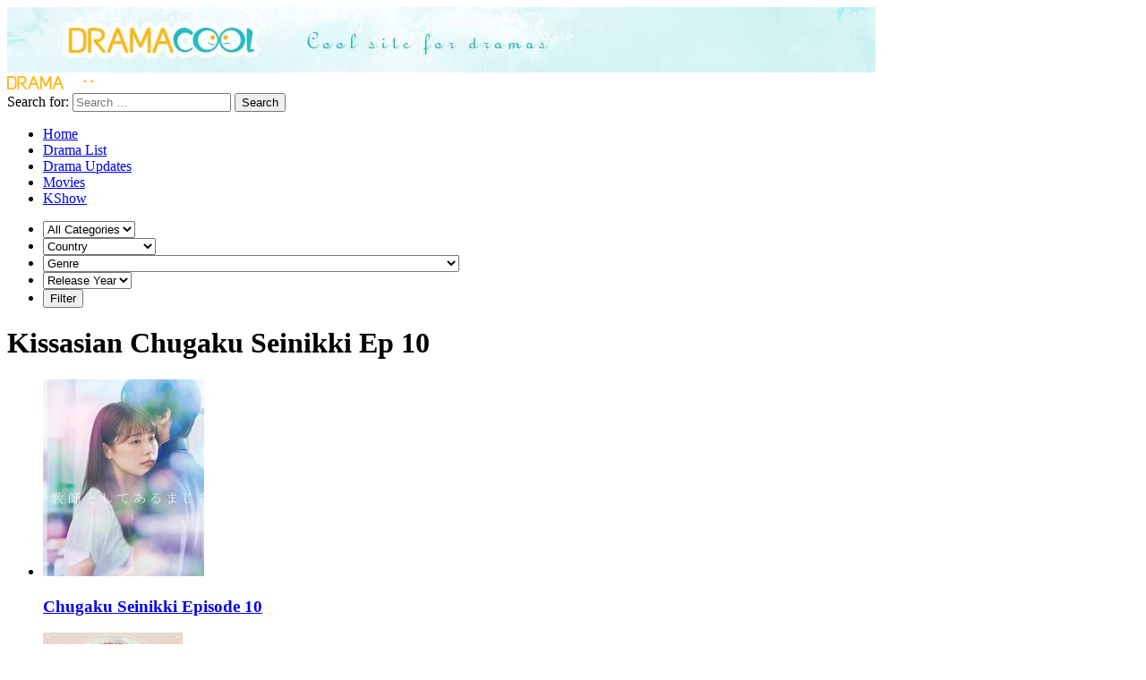

--- FILE ---
content_type: text/html; charset=UTF-8
request_url: https://dramacool.sh/tag/kissasian-chugaku-seinikki-ep-10/
body_size: 11297
content:
<!DOCTYPE html>
<html lang="en-US">

<head>
	<meta charset="UTF-8">
	<meta name="viewport" content="width=device-width, initial-scale=1">
	<meta name="google-site-verification" content="MZ1q3T-ESkqDfMvBmgboTOKyrOuCKzk-hnl9yiyFOUs" />
	<meta name="clckd" content="cc3d603df1e4d6a8c72912d770545412" />
	<link rel="profile" href="https://gmpg.org/xfn/11">
		<link rel="canonical" href="https://dramacool.sh/tag/kissasian-chugaku-seinikki-ep-10/">
		<meta name='robots' content='max-image-preview:large' />
	<style>img:is([sizes="auto" i], [sizes^="auto," i]) { contain-intrinsic-size: 3000px 1500px }</style>
	<link rel='dns-prefetch' href='//cdnjs.cloudflare.com' />
<link rel='dns-prefetch' href='//fonts.googleapis.com' />
<link rel="alternate" type="application/rss+xml" title="Dramacool &raquo; Kissasian Chugaku Seinikki Ep 10 Tag Feed" href="https://dramacool.sh/tag/kissasian-chugaku-seinikki-ep-10/feed/" />
<link rel='stylesheet' id='wp-block-library-css' href='https://dramacool.sh/wp-includes/css/dist/block-library/style.min.css?ver=6.8.1' type='text/css' media='all' />
<style id='classic-theme-styles-inline-css' type='text/css'>
/*! This file is auto-generated */
.wp-block-button__link{color:#fff;background-color:#32373c;border-radius:9999px;box-shadow:none;text-decoration:none;padding:calc(.667em + 2px) calc(1.333em + 2px);font-size:1.125em}.wp-block-file__button{background:#32373c;color:#fff;text-decoration:none}
</style>
<style id='global-styles-inline-css' type='text/css'>
:root{--wp--preset--aspect-ratio--square: 1;--wp--preset--aspect-ratio--4-3: 4/3;--wp--preset--aspect-ratio--3-4: 3/4;--wp--preset--aspect-ratio--3-2: 3/2;--wp--preset--aspect-ratio--2-3: 2/3;--wp--preset--aspect-ratio--16-9: 16/9;--wp--preset--aspect-ratio--9-16: 9/16;--wp--preset--color--black: #000000;--wp--preset--color--cyan-bluish-gray: #abb8c3;--wp--preset--color--white: #ffffff;--wp--preset--color--pale-pink: #f78da7;--wp--preset--color--vivid-red: #cf2e2e;--wp--preset--color--luminous-vivid-orange: #ff6900;--wp--preset--color--luminous-vivid-amber: #fcb900;--wp--preset--color--light-green-cyan: #7bdcb5;--wp--preset--color--vivid-green-cyan: #00d084;--wp--preset--color--pale-cyan-blue: #8ed1fc;--wp--preset--color--vivid-cyan-blue: #0693e3;--wp--preset--color--vivid-purple: #9b51e0;--wp--preset--gradient--vivid-cyan-blue-to-vivid-purple: linear-gradient(135deg,rgba(6,147,227,1) 0%,rgb(155,81,224) 100%);--wp--preset--gradient--light-green-cyan-to-vivid-green-cyan: linear-gradient(135deg,rgb(122,220,180) 0%,rgb(0,208,130) 100%);--wp--preset--gradient--luminous-vivid-amber-to-luminous-vivid-orange: linear-gradient(135deg,rgba(252,185,0,1) 0%,rgba(255,105,0,1) 100%);--wp--preset--gradient--luminous-vivid-orange-to-vivid-red: linear-gradient(135deg,rgba(255,105,0,1) 0%,rgb(207,46,46) 100%);--wp--preset--gradient--very-light-gray-to-cyan-bluish-gray: linear-gradient(135deg,rgb(238,238,238) 0%,rgb(169,184,195) 100%);--wp--preset--gradient--cool-to-warm-spectrum: linear-gradient(135deg,rgb(74,234,220) 0%,rgb(151,120,209) 20%,rgb(207,42,186) 40%,rgb(238,44,130) 60%,rgb(251,105,98) 80%,rgb(254,248,76) 100%);--wp--preset--gradient--blush-light-purple: linear-gradient(135deg,rgb(255,206,236) 0%,rgb(152,150,240) 100%);--wp--preset--gradient--blush-bordeaux: linear-gradient(135deg,rgb(254,205,165) 0%,rgb(254,45,45) 50%,rgb(107,0,62) 100%);--wp--preset--gradient--luminous-dusk: linear-gradient(135deg,rgb(255,203,112) 0%,rgb(199,81,192) 50%,rgb(65,88,208) 100%);--wp--preset--gradient--pale-ocean: linear-gradient(135deg,rgb(255,245,203) 0%,rgb(182,227,212) 50%,rgb(51,167,181) 100%);--wp--preset--gradient--electric-grass: linear-gradient(135deg,rgb(202,248,128) 0%,rgb(113,206,126) 100%);--wp--preset--gradient--midnight: linear-gradient(135deg,rgb(2,3,129) 0%,rgb(40,116,252) 100%);--wp--preset--font-size--small: 13px;--wp--preset--font-size--medium: 20px;--wp--preset--font-size--large: 36px;--wp--preset--font-size--x-large: 42px;--wp--preset--spacing--20: 0.44rem;--wp--preset--spacing--30: 0.67rem;--wp--preset--spacing--40: 1rem;--wp--preset--spacing--50: 1.5rem;--wp--preset--spacing--60: 2.25rem;--wp--preset--spacing--70: 3.38rem;--wp--preset--spacing--80: 5.06rem;--wp--preset--shadow--natural: 6px 6px 9px rgba(0, 0, 0, 0.2);--wp--preset--shadow--deep: 12px 12px 50px rgba(0, 0, 0, 0.4);--wp--preset--shadow--sharp: 6px 6px 0px rgba(0, 0, 0, 0.2);--wp--preset--shadow--outlined: 6px 6px 0px -3px rgba(255, 255, 255, 1), 6px 6px rgba(0, 0, 0, 1);--wp--preset--shadow--crisp: 6px 6px 0px rgba(0, 0, 0, 1);}:where(.is-layout-flex){gap: 0.5em;}:where(.is-layout-grid){gap: 0.5em;}body .is-layout-flex{display: flex;}.is-layout-flex{flex-wrap: wrap;align-items: center;}.is-layout-flex > :is(*, div){margin: 0;}body .is-layout-grid{display: grid;}.is-layout-grid > :is(*, div){margin: 0;}:where(.wp-block-columns.is-layout-flex){gap: 2em;}:where(.wp-block-columns.is-layout-grid){gap: 2em;}:where(.wp-block-post-template.is-layout-flex){gap: 1.25em;}:where(.wp-block-post-template.is-layout-grid){gap: 1.25em;}.has-black-color{color: var(--wp--preset--color--black) !important;}.has-cyan-bluish-gray-color{color: var(--wp--preset--color--cyan-bluish-gray) !important;}.has-white-color{color: var(--wp--preset--color--white) !important;}.has-pale-pink-color{color: var(--wp--preset--color--pale-pink) !important;}.has-vivid-red-color{color: var(--wp--preset--color--vivid-red) !important;}.has-luminous-vivid-orange-color{color: var(--wp--preset--color--luminous-vivid-orange) !important;}.has-luminous-vivid-amber-color{color: var(--wp--preset--color--luminous-vivid-amber) !important;}.has-light-green-cyan-color{color: var(--wp--preset--color--light-green-cyan) !important;}.has-vivid-green-cyan-color{color: var(--wp--preset--color--vivid-green-cyan) !important;}.has-pale-cyan-blue-color{color: var(--wp--preset--color--pale-cyan-blue) !important;}.has-vivid-cyan-blue-color{color: var(--wp--preset--color--vivid-cyan-blue) !important;}.has-vivid-purple-color{color: var(--wp--preset--color--vivid-purple) !important;}.has-black-background-color{background-color: var(--wp--preset--color--black) !important;}.has-cyan-bluish-gray-background-color{background-color: var(--wp--preset--color--cyan-bluish-gray) !important;}.has-white-background-color{background-color: var(--wp--preset--color--white) !important;}.has-pale-pink-background-color{background-color: var(--wp--preset--color--pale-pink) !important;}.has-vivid-red-background-color{background-color: var(--wp--preset--color--vivid-red) !important;}.has-luminous-vivid-orange-background-color{background-color: var(--wp--preset--color--luminous-vivid-orange) !important;}.has-luminous-vivid-amber-background-color{background-color: var(--wp--preset--color--luminous-vivid-amber) !important;}.has-light-green-cyan-background-color{background-color: var(--wp--preset--color--light-green-cyan) !important;}.has-vivid-green-cyan-background-color{background-color: var(--wp--preset--color--vivid-green-cyan) !important;}.has-pale-cyan-blue-background-color{background-color: var(--wp--preset--color--pale-cyan-blue) !important;}.has-vivid-cyan-blue-background-color{background-color: var(--wp--preset--color--vivid-cyan-blue) !important;}.has-vivid-purple-background-color{background-color: var(--wp--preset--color--vivid-purple) !important;}.has-black-border-color{border-color: var(--wp--preset--color--black) !important;}.has-cyan-bluish-gray-border-color{border-color: var(--wp--preset--color--cyan-bluish-gray) !important;}.has-white-border-color{border-color: var(--wp--preset--color--white) !important;}.has-pale-pink-border-color{border-color: var(--wp--preset--color--pale-pink) !important;}.has-vivid-red-border-color{border-color: var(--wp--preset--color--vivid-red) !important;}.has-luminous-vivid-orange-border-color{border-color: var(--wp--preset--color--luminous-vivid-orange) !important;}.has-luminous-vivid-amber-border-color{border-color: var(--wp--preset--color--luminous-vivid-amber) !important;}.has-light-green-cyan-border-color{border-color: var(--wp--preset--color--light-green-cyan) !important;}.has-vivid-green-cyan-border-color{border-color: var(--wp--preset--color--vivid-green-cyan) !important;}.has-pale-cyan-blue-border-color{border-color: var(--wp--preset--color--pale-cyan-blue) !important;}.has-vivid-cyan-blue-border-color{border-color: var(--wp--preset--color--vivid-cyan-blue) !important;}.has-vivid-purple-border-color{border-color: var(--wp--preset--color--vivid-purple) !important;}.has-vivid-cyan-blue-to-vivid-purple-gradient-background{background: var(--wp--preset--gradient--vivid-cyan-blue-to-vivid-purple) !important;}.has-light-green-cyan-to-vivid-green-cyan-gradient-background{background: var(--wp--preset--gradient--light-green-cyan-to-vivid-green-cyan) !important;}.has-luminous-vivid-amber-to-luminous-vivid-orange-gradient-background{background: var(--wp--preset--gradient--luminous-vivid-amber-to-luminous-vivid-orange) !important;}.has-luminous-vivid-orange-to-vivid-red-gradient-background{background: var(--wp--preset--gradient--luminous-vivid-orange-to-vivid-red) !important;}.has-very-light-gray-to-cyan-bluish-gray-gradient-background{background: var(--wp--preset--gradient--very-light-gray-to-cyan-bluish-gray) !important;}.has-cool-to-warm-spectrum-gradient-background{background: var(--wp--preset--gradient--cool-to-warm-spectrum) !important;}.has-blush-light-purple-gradient-background{background: var(--wp--preset--gradient--blush-light-purple) !important;}.has-blush-bordeaux-gradient-background{background: var(--wp--preset--gradient--blush-bordeaux) !important;}.has-luminous-dusk-gradient-background{background: var(--wp--preset--gradient--luminous-dusk) !important;}.has-pale-ocean-gradient-background{background: var(--wp--preset--gradient--pale-ocean) !important;}.has-electric-grass-gradient-background{background: var(--wp--preset--gradient--electric-grass) !important;}.has-midnight-gradient-background{background: var(--wp--preset--gradient--midnight) !important;}.has-small-font-size{font-size: var(--wp--preset--font-size--small) !important;}.has-medium-font-size{font-size: var(--wp--preset--font-size--medium) !important;}.has-large-font-size{font-size: var(--wp--preset--font-size--large) !important;}.has-x-large-font-size{font-size: var(--wp--preset--font-size--x-large) !important;}
:where(.wp-block-post-template.is-layout-flex){gap: 1.25em;}:where(.wp-block-post-template.is-layout-grid){gap: 1.25em;}
:where(.wp-block-columns.is-layout-flex){gap: 2em;}:where(.wp-block-columns.is-layout-grid){gap: 2em;}
:root :where(.wp-block-pullquote){font-size: 1.5em;line-height: 1.6;}
</style>
<link rel='stylesheet' id='searchandfilter-css' href='https://dramacool.sh/wp-content/plugins/search-filter/style.css?ver=1' type='text/css' media='all' />
<link rel='stylesheet' id='xmag-icons-css' href='https://dramacool.sh/wp-content/themes/dramacool9/fonts/simple-line-icons.min.css?ver=2.3.3' type='text/css' media='all' />
<link rel='stylesheet' id='xmag-style-css' href='https://dramacool.sh/wp-content/themes/dramacool9/style.css?ver=1.1.14' type='text/css' media='all' />
<link rel='stylesheet' id='google-font-lato-css' href='https://fonts.googleapis.com/css?family=Lato:300,400,700&#038;display=swap' type='text/css' media='all' />
<style id='akismet-widget-style-inline-css' type='text/css'>

			.a-stats {
				--akismet-color-mid-green: #357b49;
				--akismet-color-white: #fff;
				--akismet-color-light-grey: #f6f7f7;

				max-width: 350px;
				width: auto;
			}

			.a-stats * {
				all: unset;
				box-sizing: border-box;
			}

			.a-stats strong {
				font-weight: 600;
			}

			.a-stats a.a-stats__link,
			.a-stats a.a-stats__link:visited,
			.a-stats a.a-stats__link:active {
				background: var(--akismet-color-mid-green);
				border: none;
				box-shadow: none;
				border-radius: 8px;
				color: var(--akismet-color-white);
				cursor: pointer;
				display: block;
				font-family: -apple-system, BlinkMacSystemFont, 'Segoe UI', 'Roboto', 'Oxygen-Sans', 'Ubuntu', 'Cantarell', 'Helvetica Neue', sans-serif;
				font-weight: 500;
				padding: 12px;
				text-align: center;
				text-decoration: none;
				transition: all 0.2s ease;
			}

			/* Extra specificity to deal with TwentyTwentyOne focus style */
			.widget .a-stats a.a-stats__link:focus {
				background: var(--akismet-color-mid-green);
				color: var(--akismet-color-white);
				text-decoration: none;
			}

			.a-stats a.a-stats__link:hover {
				filter: brightness(110%);
				box-shadow: 0 4px 12px rgba(0, 0, 0, 0.06), 0 0 2px rgba(0, 0, 0, 0.16);
			}

			.a-stats .count {
				color: var(--akismet-color-white);
				display: block;
				font-size: 1.5em;
				line-height: 1.4;
				padding: 0 13px;
				white-space: nowrap;
			}
		
</style>
<script type="text/javascript" src="https://dramacool.sh/js/jquery-3.1.1.min.js?ver=3.1.1" id="jquery-js"></script>
<script type="text/javascript" src="https://cdnjs.cloudflare.com/ajax/libs/jquery_lazyload/1.9.7/jquery.lazyload.min.js?ver=1" id="lazyload-js-js"></script>
<link rel="icon" href="https://dramacool.sh/wp-content/uploads/2023/05/cropped-favicon-32x32.png" sizes="32x32" />
<link rel="icon" href="https://dramacool.sh/wp-content/uploads/2023/05/cropped-favicon-192x192.png" sizes="192x192" />
<link rel="apple-touch-icon" href="https://dramacool.sh/wp-content/uploads/2023/05/cropped-favicon-180x180.png" />
<meta name="msapplication-TileImage" content="https://dramacool.sh/wp-content/uploads/2023/05/cropped-favicon-270x270.png" />
	

	<!-- Title, Keywords and Description -->
<title>
  Kissasian Chugaku Seinikki Ep 10 | Dramacool


</title>

<meta name="description" content="" />
<script async data-cfasync="false" src="https://cdn.pubfuture-ad.com/v2/unit/pt.js" type="text/javascript"></script>
</head>
<body itemscope="itemscope" itemtype="http://schema.org/WebPage">
<div id="page" class="container">

				<header id="masthead" class="site-header">
					
					<div class="header-top">
						
						<div id="site-branding">
							<div itemprop="name">
								<a itemprop="url" href="https://dramacool.sh/" title="Dramacool">
									<img itemprop="logo" src="https://dramacool.sh/wp-content/themes/dramacool9/images/logo.jpg" alt="Dramacool"/>
								</a>
							</div>							
						</div><!-- .site-branding -->
						
						<aside id="mobile-header">
							<a class="menu-toggle" id="menu-toggle" href="#" title="Menu"><span class="button-toggle"></span></a>
							<div class="mobile-branding">
								<div itemprop="name">
									<a itemprop="url" href="https://dramacool.sh/" title="Dramacool">
										<img itemprop="logo" src="https://dramacool.sh/wp-content/themes/dramacool9/images/logo-mob.png" alt="Dramacool"/>
									</a>
								</div>
							</div>
						</aside><!-- #mobile-header -->
						
						<div class="search-top">
							<form role="search" method="get" class="search-form" action="https://dramacool.sh/">
	<label>
		<span class="screen-reader-text">Search for:</span>
		<input type="search" class="search-field" placeholder="Search &hellip;" value="" name="s" />
	</label>
	<button type="submit" class="search-submit"><span class="sli icon-magnifier"></span> <span class="screen-reader-text">Search</span>
	</button>
</form>
						</div><!-- .search-main -->
						
					</div><!-- .header-top -->
					
					<div id="main-navbar" class="main-navbar">   
						<nav id="site-navigation" class="main-navigation" role="navigation" aria-label="Main Menu">		        
						<ul id="main-menu" class="main-menu"><li id="menu-item-253819" class="menu-item menu-item-type-custom menu-item-object-custom current-menu-item current_page_item menu-item-253819"><a href="/" aria-current="page">Home</a></li>
<li id="menu-item-253818" class="menu-item menu-item-type-taxonomy menu-item-object-category menu-item-253818"><a href="/category/asian-drama/">Drama List</a></li>
<li id="menu-item-253820" class="menu-item menu-item-type-taxonomy menu-item-object-category menu-item-253820"><a href="/category/latest-asian-drama-releases/">Drama Updates</a></li>
<li id="menu-item-253821" class="menu-item menu-item-type-taxonomy menu-item-object-category menu-item-253821"><a href="/category/movies/">Movies</a></li>
<li id="menu-item-253822" class="menu-item menu-item-type-taxonomy menu-item-object-category menu-item-253822"><a href="/category/k-show/">KShow</a></li>
</ul>
						</nav>			
					</div><!-- .main-navbar -->
					
				</header><!--header -->
				
				<div id="content" class="site-content">
					
				<div id="primary" class="wrapper">	
	<div id="filter" class="block">
				<form action="" method="post" class="searchandfilter">
					<div><ul><li><select  name='ofcategory' id='ofcategory' class='postform'>
	<option value='0' selected='selected'>All Categories</option>
	<option class="level-0" value="2">Drama</option>
	<option class="level-0" value="3">Movies</option>
	<option class="level-0" value="4">KShow</option>
</select>
<input type="hidden" name="ofcategory_operator" value="and" /></li><li><select  name='ofcountry' id='ofcountry' class='postform'>
	<option value='0' selected='selected'>Country</option>
	<option class="level-0" value="48">Chinese</option>
	<option class="level-0" value="50">Korean</option>
	<option class="level-0" value="51">Japanese</option>
	<option class="level-0" value="3554">Thailand</option>
	<option class="level-0" value="52">Taiwanese</option>
	<option class="level-0" value="17976">Hong Kong</option>
	<option class="level-0" value="31166">Indian</option>
	<option class="level-0" value="187">Other Asia</option>
	<option class="level-0" value="70296"></option>
	<option class="level-0" value="69394">Philippines</option>
	<option class="level-0" value="69608">USA</option>
	<option class="level-0" value="69427">South Korea</option>
	<option class="level-0" value="70146">United States</option>
	<option class="level-0" value="70109">Vietnam</option>
	<option class="level-0" value="70149">Indonesia</option>
	<option class="level-0" value="70642">Chinese, Thailand</option>
	<option class="level-0" value="70274">Spain</option>
</select>
<input type="hidden" name="ofcountry_operator" value="and" /></li><li><select  name='ofgenre' id='ofgenre' class='postform'>
	<option value='0' selected='selected'>Genre</option>
	<option class="level-0" value="60">Drama</option>
	<option class="level-0" value="59">Romance</option>
	<option class="level-0" value="61">Comedy</option>
	<option class="level-0" value="56">Action</option>
	<option class="level-0" value="111">Mystery</option>
	<option class="level-0" value="112">Thriller</option>
	<option class="level-0" value="58">Fantasy</option>
	<option class="level-0" value="77">Historical</option>
	<option class="level-0" value="122">Youth</option>
	<option class="level-0" value="120">Life</option>
	<option class="level-0" value="154">Crime</option>
	<option class="level-0" value="66">Family</option>
	<option class="level-0" value="43965">Web Series</option>
	<option class="level-0" value="121">School</option>
	<option class="level-0" value="119">Friendship</option>
	<option class="level-0" value="118">Suspense</option>
	<option class="level-0" value="327">Horror</option>
	<option class="level-0" value="51743">Novel</option>
	<option class="level-0" value="32546">investigation</option>
	<option class="level-0" value="57">Adventure</option>
	<option class="level-0" value="67">melodrama</option>
	<option class="level-0" value="57294">Miniseries</option>
	<option class="level-0" value="43131">BL</option>
	<option class="level-0" value="189">Supernatural</option>
	<option class="level-0" value="802">Detective</option>
	<option class="level-0" value="271">Business</option>
	<option class="level-0" value="113">Food</option>
	<option class="level-0" value="747">Manga</option>
	<option class="level-0" value="28557">Variety</option>
	<option class="level-0" value="821">Music</option>
	<option class="level-0" value="31856">Sci-fi</option>
	<option class="level-0" value="110">Medical</option>
	<option class="level-0" value="28235">Sports</option>
	<option class="level-0" value="116">Wuxia</option>
	<option class="level-0" value="30221">Psychological</option>
	<option class="level-0" value="140">Variety show</option>
	<option class="level-0" value="108">Law</option>
	<option class="level-0" value="42865">Revenge</option>
	<option class="level-0" value="31197">Musical</option>
	<option class="level-0" value="265">War</option>
	<option class="level-0" value="29765">political</option>
	<option class="level-0" value="36368">Documentary</option>
	<option class="level-0" value="117">Martial Arts</option>
	<option class="level-0" value="43677">Murder</option>
	<option class="level-0" value="28242">Time Travel</option>
	<option class="level-0" value="43305">Childhood</option>
	<option class="level-0" value="165">Tokusatsu</option>
	<option class="level-0" value="57409">Workplace</option>
	<option class="level-0" value="72">History</option>
	<option class="level-0" value="64736">LGBTQ+</option>
	<option class="level-0" value="28134">Mature</option>
	<option class="level-0" value="43340">Cohabitation</option>
	<option class="level-0" value="38382">Military</option>
	<option class="level-0" value="45688">Amnesia</option>
	<option class="level-0" value="32289">Reality Show</option>
	<option class="level-0" value="43306">Cold Man</option>
	<option class="level-0" value="52954">Teamwork</option>
	<option class="level-0" value="44445">Trauma</option>
	<option class="level-0" value="114">Sitcom</option>
	<option class="level-0" value="32242">Period</option>
	<option class="level-0" value="44672">Betrayal</option>
	<option class="level-0" value="45024">Serial Killer</option>
	<option class="level-0" value="45119">Corruption</option>
	<option class="level-0" value="46436">Accident</option>
	<option class="level-0" value="29900">Tragedy</option>
	<option class="level-0" value="52362">Hidden Identity</option>
	<option class="level-0" value="69370">Historical, Romance</option>
	<option class="level-0" value="43953">Survival</option>
	<option class="level-0" value="28071">Science-Fiction</option>
	<option class="level-0" value="33245">Based on True Story</option>
	<option class="level-0" value="33567">Gangster</option>
	<option class="level-0" value="52375">Bromance</option>
	<option class="level-0" value="52612">Slice of Life</option>
	<option class="level-0" value="45118">Conspiracy</option>
	<option class="level-0" value="49222">Contract Relationship</option>
	<option class="level-0" value="32115">Modern</option>
	<option class="level-0" value="45205">Resurrection</option>
	<option class="level-0" value="51803">Neighbours</option>
	<option class="level-0" value="166">legal</option>
	<option class="level-0" value="28589">Reality</option>
	<option class="level-0" value="49383">Demon</option>
	<option class="level-0" value="32183">Human</option>
	<option class="level-0" value="34407">Zombie</option>
	<option class="level-0" value="42428">Manhua</option>
	<option class="level-0" value="49394">Bodyguard</option>
	<option class="level-0" value="38395">Lesbian</option>
	<option class="level-0" value="52813">Sismance</option>
	<option class="level-0" value="69390">Drama, Romance</option>
	<option class="level-0" value="46874">Criminal</option>
	<option class="level-0" value="69429">Comedy, Romance</option>
	<option class="level-0" value="44494">Disaster</option>
	<option class="level-0" value="46059">Vampire</option>
	<option class="level-0" value="692">Animal</option>
	<option class="level-0" value="28084">romantic</option>
	<option class="level-0" value="30990">Period Drama</option>
	<option class="level-0" value="58317">Noir</option>
	<option class="level-0" value="66327">Webtoon</option>
	<option class="level-0" value="32325">Fashion</option>
	<option class="level-0" value="44869">Kidnapping</option>
	<option class="level-0" value="47113">Animals</option>
	<option class="level-0" value="31168">Biography</option>
	<option class="level-0" value="31863">police</option>
	<option class="level-0" value="43964">Robot</option>
	<option class="level-0" value="45658">Espionage</option>
	<option class="level-0" value="56694">Curse</option>
	<option class="level-0" value="69374">Fantasy, Historical, Romance</option>
	<option class="level-0" value="32142">Medical drama</option>
	<option class="level-0" value="33838">Harem</option>
	<option class="level-0" value="45021">Underworld</option>
	<option class="level-0" value="46424">Artificial Intelligence</option>
	<option class="level-0" value="49326">Rich Man</option>
	<option class="level-0" value="52166">Mafia</option>
	<option class="level-0" value="54020">Magic</option>
	<option class="level-0" value="64836">Transmigration</option>
	<option class="level-0" value="66519">Power Struggle</option>
	<option class="level-0" value="69371">Fantasy, Romance</option>
	<option class="level-0" value="69372">Fantasy, Romance, Wuxia</option>
	<option class="level-0" value="69393">Comedy, Drama, Romance</option>
	<option class="level-0" value="29338">Entertainment</option>
	<option class="level-0" value="29899">Historical Drama</option>
	<option class="level-0" value="30206">High School</option>
	<option class="level-0" value="30207">Short</option>
	<option class="level-0" value="31836">Crime Thriller</option>
	<option class="level-0" value="46906">Exorcism</option>
	<option class="level-0" value="47607">Omnibus</option>
	<option class="level-0" value="52792">Animation</option>
	<option class="level-0" value="52910">Monster</option>
	<option class="level-0" value="54152">Alien</option>
	<option class="level-0" value="34271">Samurai</option>
	<option class="level-0" value="44822">Coma</option>
	<option class="level-0" value="45020">Gumiho</option>
	<option class="level-0" value="66909">Tearjerker</option>
	<option class="level-0" value="31835">Crime drama</option>
	<option class="level-0" value="32134">Teen</option>
	<option class="level-0" value="33883">Love</option>
	<option class="level-0" value="34270">Based on a Comic</option>
	<option class="level-0" value="44844">Scholar</option>
	<option class="level-0" value="49110">Phobia</option>
	<option class="level-0" value="51149">Swordsman</option>
	<option class="level-0" value="52909">Mermaid</option>
	<option class="level-0" value="53226">Religion</option>
	<option class="level-0" value="53299">Terrorist</option>
	<option class="level-0" value="65187">Love Triangle</option>
	<option class="level-0" value="69607">Mystery, Thriller</option>
	<option class="level-0" value="70112">Richman</option>
	<option class="level-0" value="33353">sport</option>
	<option class="level-0" value="33375">Reality TV</option>
	<option class="level-0" value="33445">Women</option>
	<option class="level-0" value="52721">Warrior</option>
	<option class="level-0" value="63091">Tragic Past</option>
	<option class="level-0" value="65237">Goryeo Dynasty</option>
	<option class="level-0" value="69392">Romance, Youth</option>
	<option class="level-0" value="69758">Romance, sports</option>
	<option class="level-0" value="33115">Modern romance</option>
	<option class="level-0" value="33903">Renzoku</option>
	<option class="level-0" value="34377">School Life</option>
	<option class="level-0" value="34486">Game</option>
	<option class="level-0" value="36958">Nature</option>
	<option class="level-0" value="37526">Action Police</option>
	<option class="level-0" value="38381">Adult</option>
	<option class="level-0" value="43882">Cooking</option>
	<option class="level-0" value="49088">Witch</option>
	<option class="level-0" value="49532">Programmer</option>
	<option class="level-0" value="53381">Deity</option>
	<option class="level-0" value="58964">Slapstick</option>
	<option class="level-0" value="59048">Triad</option>
	<option class="level-0" value="69375">Fantasy, Historical, Mystery, Romance</option>
	<option class="level-0" value="69410">Historical, Mystery, Romance</option>
	<option class="level-0" value="69422">Drama, Mystery, Thriller</option>
	<option class="level-0" value="69462">Comedy, Romance, Youth</option>
	<option class="level-0" value="69470">Drama, Fantasy</option>
	<option class="level-0" value="69493">Drama, Fantasy, Romance, Wuxia</option>
	<option class="level-0" value="69569">Family, Romance</option>
	<option class="level-0" value="2949">Documentation</option>
	<option class="level-0" value="28128">Josei</option>
	<option class="level-0" value="32152">School comedy</option>
	<option class="level-0" value="32333">Idol Drama</option>
	<option class="level-0" value="32664">romantic comedy</option>
	<option class="level-0" value="33292">Ancient wuxia fantasy (RPG)</option>
	<option class="level-0" value="33752">Professional</option>
	<option class="level-0" value="34221">Chinese</option>
	<option class="level-0" value="34275">Human drama</option>
	<option class="level-0" value="35694">Action War</option>
	<option class="level-0" value="40535">urban drama</option>
	<option class="level-0" value="47123">Western</option>
	<option class="level-0" value="48683">Kung Fu</option>
	<option class="level-0" value="54449">Fairy</option>
	<option class="level-0" value="54930">Mythology</option>
	<option class="level-0" value="63717">Game Developer</option>
	<option class="level-0" value="66518">Conglomerate</option>
	<option class="level-0" value="69376">Comedy, Historical, Romance</option>
	<option class="level-0" value="69391">Drama, Mystery</option>
	<option class="level-0" value="69395">Drama, Youth</option>
	<option class="level-0" value="69404">Drama, Mystery, Romance, Thriller</option>
	<option class="level-0" value="69448">Drama, Romance, Thriller</option>
	<option class="level-0" value="69477">Comedy, Fantasy, Romance, Wuxia</option>
	<option class="level-0" value="69521">Fantasy, Romance, Thriller</option>
	<option class="level-0" value="69587">Drama, Romance, Youth</option>
	<option class="level-0" value="69631">Drama, Romance, Sci-fi</option>
	<option class="level-0" value="69656">Historical, Mystery, Thriller</option>
	<option class="level-0" value="69789">Business, Romance</option>
	<option class="level-0" value="69808">Drama, Medical</option>
	<option class="level-0" value="69829">Life, Romance</option>
	<option class="level-0" value="70160">Tomboy</option>
	<option class="level-0" value="70167">Exocrism</option>
	<option class="level-0" value="70183">Artificial</option>
	<option class="level-0" value="70184">Intelligence</option>
	<option class="level-0" value="70206">Suspense; Thriller;</option>
	<option class="level-0" value="70821">Sci-Fi &#038; Fantasy</option>
	<option class="level-0" value="9198">Xianxia</option>
	<option class="level-0" value="29915">Historical Fiction</option>
	<option class="level-0" value="30254">light comedy</option>
	<option class="level-0" value="32539">Water Sports</option>
	<option class="level-0" value="32693">audition</option>
	<option class="level-0" value="33012">modern drama</option>
	<option class="level-0" value="33083">airline</option>
	<option class="level-0" value="33246">Disability</option>
	<option class="level-0" value="33435">Manga live action</option>
	<option class="level-0" value="33451">Seinen</option>
	<option class="level-0" value="33476">jidaigeki</option>
	<option class="level-0" value="33511">Pre-modern</option>
	<option class="level-0" value="33512">Medicine</option>
	<option class="level-0" value="33851">classic</option>
	<option class="level-0" value="33884">Rebellion</option>
	<option class="level-0" value="34033">Drama 24</option>
	<option class="level-0" value="34164">RPG</option>
	<option class="level-0" value="34211">Indie</option>
	<option class="level-0" value="34222">Japanese</option>
	<option class="level-0" value="34361">Erotic</option>
	<option class="level-0" value="34393">Society</option>
	<option class="level-0" value="34420">Cop</option>
	<option class="level-0" value="34452">Arthouse</option>
	<option class="level-0" value="34453">Mother &amp; Son</option>
	<option class="level-0" value="34474">India</option>
	<option class="level-0" value="42625">Yuri</option>
	<option class="level-0" value="43480">Fiction</option>
	<option class="level-0" value="44801">Environment</option>
	<option class="level-0" value="46718">Foreign</option>
	<option class="level-0" value="48486">Werewolf</option>
	<option class="level-0" value="53838">Hypnotism</option>
	<option class="level-0" value="57902">Rural</option>
	<option class="level-0" value="59621">Dance</option>
	<option class="level-0" value="59657">Yaoi</option>
	<option class="level-0" value="60566">Soulmates</option>
	<option class="level-0" value="64941">Christmas</option>
	<option class="level-0" value="65349">Gore</option>
	<option class="level-0" value="67465">Unrequited Love</option>
	<option class="level-0" value="67570">Yakuza</option>
	<option class="level-0" value="67735">Thief</option>
	<option class="level-0" value="67933">Poison</option>
	<option class="level-0" value="69373">Business, Historical, Romance, War</option>
	<option class="level-0" value="69378">Comedy, Family, Supernatural, Thriller</option>
	<option class="level-0" value="69383">Action, Adventure, Fantasy, Historical, Martial Arts, Novel, Romance, Wuxia</option>
	<option class="level-0" value="69396">Action, Drama, Mystery, Thriller</option>
	<option class="level-0" value="69407">Melodrama, Romance</option>
	<option class="level-0" value="69416">Adventure, Fantasy, Historical, Romance</option>
	<option class="level-0" value="69418">Family, Life, Suspense, Thriller</option>
	<option class="level-0" value="69447">Drama, Thriller</option>
	<option class="level-0" value="69449">History, Mystery, Thriller</option>
	<option class="level-0" value="69464">Romance, Sci-fi</option>
	<option class="level-0" value="69465">Drama, Historical, Romance, Youth</option>
	<option class="level-0" value="69467">Romance, sports, Youth</option>
	<option class="level-0" value="69474">Drama, Life</option>
	<option class="level-0" value="69479">Comedy, Wuxia</option>
	<option class="level-0" value="69500">Friendship, Lesbian, LGBTQ, Romance, School</option>
	<option class="level-0" value="69514">Fantasy, Melodrama, Romance, Wuxia</option>
	<option class="level-0" value="69515">Action, Comedy, sports</option>
	<option class="level-0" value="69523">Historical, Romance, Supernatural</option>
	<option class="level-0" value="69526">Drama, Mystery, Romance, Supernatural</option>
	<option class="level-0" value="69531">Food, Mystery</option>
	<option class="level-0" value="69533">Mystery, Psychological, Romance</option>
	<option class="level-0" value="69548">Food, Life, Romance</option>
	<option class="level-0" value="69558">Comedy, Mystery, Thriller</option>
	<option class="level-0" value="69562">Drama, LGBTQ+, Romance, Youth</option>
	<option class="level-0" value="69570">Comedy, Drama</option>
	<option class="level-0" value="69578">Comedy, Fantasy, Wuxia</option>
	<option class="level-0" value="69579">Crime, Mystery, Thriller</option>
	<option class="level-0" value="69580">Law, Romance</option>
	<option class="level-0" value="69584">Comedy, Sci-fi</option>
	<option class="level-0" value="69589">Drama, Historical, Romance</option>
	<option class="level-0" value="69592">Mystery, Psychological, Sci-fi</option>
	<option class="level-0" value="69594">Action, Crime, Drama</option>
	<option class="level-0" value="69613">Drama, Food</option>
	<option class="level-0" value="69615">Comedy, Family, Historical, Romance</option>
	<option class="level-0" value="69626">Law, Life, Mystery</option>
	<option class="level-0" value="69633">Comedy, Family, Romance</option>
	<option class="level-0" value="69636">Drama, Military, Romance</option>
	<option class="level-0" value="69638">Drama, Family</option>
	<option class="level-0" value="69643">Comedy, Sitcom</option>
	<option class="level-0" value="69645">Action, Historical, Mystery, Romance</option>
	<option class="level-0" value="69676">Fantasy, Mystery, Romance, Wuxia</option>
	<option class="level-0" value="69689">Comedy, Drama, Family</option>
	<option class="level-0" value="69694">Drama, Life, Romance, Youth</option>
	<option class="level-0" value="69703">Comedy, Fantasy, Romance, Sci-fi</option>
	<option class="level-0" value="69711">Business, Drama, Medical, Romance</option>
	<option class="level-0" value="69713">Drama, Fantasy, Psychological</option>
	<option class="level-0" value="69715">Comedy, Conglomerate, Drama, Life, Romance</option>
	<option class="level-0" value="69723">Comedy, Supernatural</option>
	<option class="level-0" value="69725">Comedy, Drama, Romance, Youth</option>
	<option class="level-0" value="69730">Crime, Drama, Mystery, Thriller</option>
	<option class="level-0" value="69740">Drama, Law</option>
	<option class="level-0" value="69760">Romance, Supernatural</option>
	<option class="level-0" value="69770">Historical, Mystery, Supernatural, Thriller</option>
	<option class="level-0" value="69774">Horror, Mystery, Psychological, Thriller</option>
	<option class="level-0" value="69795">Crime, Medical</option>
	<option class="level-0" value="69817">Business, Life</option>
	<option class="level-0" value="69825">Documentary, Life</option>
	<option class="level-0" value="69831">Historical, Horror, Mystery</option>
	<option class="level-0" value="69856">Comedy, Life, Medical, Youth</option>
	<option class="level-0" value="69859">Historical, Medical, Romance</option>
	<option class="level-0" value="69863">Historical, Romance, Thriller</option>
	<option class="level-0" value="69865">Comedy, Mystery, Wuxia</option>
	<option class="level-0" value="69884">Mystery, Romance, Youth</option>
	<option class="level-0" value="69892">Law, Mystery, Thriller</option>
	<option class="level-0" value="69894">Action, Law, Mystery</option>
	<option class="level-0" value="69896">Medical, Mystery</option>
	<option class="level-0" value="69913">Action, Drama, Thriller, Youth</option>
	<option class="level-0" value="69923">Crime, Mystery</option>
	<option class="level-0" value="69927">Historical, Mystery, Romance, Thriller</option>
	<option class="level-0" value="69930">Music, Romance</option>
	<option class="level-0" value="69945">Drama, Romance, Supernatural</option>
	<option class="level-0" value="69961">Comedy, Psychological, Thriller</option>
	<option class="level-0" value="69963">Comedy, Romance, Thriller</option>
	<option class="level-0" value="69966">Mystery, Romance</option>
	<option class="level-0" value="69972">Business, Drama</option>
	<option class="level-0" value="69976">Action, Drama, Romance</option>
	<option class="level-0" value="69979">Drama, Life, Mystery</option>
	<option class="level-0" value="69990">Historical, political, Romance</option>
	<option class="level-0" value="69996">Comedy, Youth</option>
	<option class="level-0" value="70005">Comedy, Historical, Sci-fi</option>
	<option class="level-0" value="70007">Action, Psychological, Thriller</option>
	<option class="level-0" value="70009">Historical, Melodrama, Mystery, Romance</option>
	<option class="level-0" value="70014">Adventure, Fantasy, Historical, Mystery</option>
	<option class="level-0" value="70020">Action, Adventure, Comedy, Thriller</option>
	<option class="level-0" value="70027">Business, Comedy, Life</option>
	<option class="level-0" value="70040">Comedy, Drama, Life, sports</option>
	<option class="level-0" value="70044">Food, Life</option>
	<option class="level-0" value="70048">Mystery, Sci-fi</option>
	<option class="level-0" value="70053">Comedy, Law, Supernatural, Thriller</option>
	<option class="level-0" value="70071">Action, Crime, Drama, Mystery</option>
	<option class="level-0" value="70073">Action, Drama, Youth</option>
	<option class="level-0" value="70226">Survival; Thriller</option>
	<option class="level-0" value="70238">Disney Plus</option>
	<option class="level-0" value="70302">Cantract</option>
	<option class="level-0" value="70303">Relationship</option>
	<option class="level-0" value="70335">Content</option>
	<option class="level-0" value="70401">Hostage</option>
</select>
<input type="hidden" name="ofgenre_operator" value="and" /></li><li><select  name='ofrelease-year' id='ofrelease-year' class='postform'>
	<option value='0' selected='selected'>Release Year</option>
	<option class="level-0" value="71004">2026</option>
	<option class="level-0" value="69240">2025</option>
	<option class="level-0" value="56896">2024</option>
	<option class="level-0" value="60500">2023</option>
	<option class="level-0" value="53098">2022</option>
	<option class="level-0" value="44920">2021</option>
	<option class="level-0" value="40252">2020</option>
	<option class="level-0" value="29914">2019</option>
	<option class="level-0" value="55">2018</option>
	<option class="level-0" value="139">2017</option>
	<option class="level-0" value="186">2016</option>
	<option class="level-0" value="28719">2015</option>
	<option class="level-0" value="3409">2014</option>
	<option class="level-0" value="7879">2013</option>
	<option class="level-0" value="5319">2012</option>
	<option class="level-0" value="32323">2011</option>
	<option class="level-0" value="2664">2010</option>
	<option class="level-0" value="32240">2009</option>
	<option class="level-0" value="32492">2008</option>
	<option class="level-0" value="32410">2007</option>
	<option class="level-0" value="28220">2006</option>
	<option class="level-0" value="31193">2005</option>
	<option class="level-0" value="32504">2004</option>
	<option class="level-0" value="32526">2003</option>
	<option class="level-0" value="32980">2002</option>
	<option class="level-0" value="31198">2001</option>
	<option class="level-0" value="185">2000</option>
	<option class="level-0" value="33287">1999</option>
	<option class="level-0" value="34094">1998</option>
	<option class="level-0" value="39861">1997</option>
	<option class="level-0" value="38773">1996</option>
	<option class="level-0" value="39047">1995</option>
	<option class="level-0" value="34022">1994</option>
	<option class="level-0" value="34258">1993</option>
	<option class="level-0" value="39243">1992</option>
	<option class="level-0" value="33771">1991</option>
	<option class="level-0" value="43765">1990</option>
	<option class="level-0" value="37514">1988</option>
	<option class="level-0" value="36977">1987</option>
	<option class="level-0" value="50263">1986</option>
	<option class="level-0" value="49057">1985</option>
	<option class="level-0" value="40670">1984</option>
	<option class="level-0" value="38747">1983</option>
	<option class="level-0" value="39224">1982</option>
	<option class="level-0" value="39270">1981</option>
	<option class="level-0" value="48256">1980</option>
	<option class="level-0" value="48718">1979</option>
	<option class="level-0" value="38760">1977</option>
	<option class="level-0" value="48578">1974</option>
	<option class="level-0" value="52684">1960</option>
	<option class="level-0" value="38775">1958</option>
	<option class="level-0" value="65567">1954</option>
	<option class="level-0" value="52262">0</option>
	<option class="level-0" value="69382"></option>
</select>
<input type="hidden" name="ofrelease-year_operator" value="and" /></li><li><input type="hidden" name="ofsubmitted" value="1"><input type="submit" value="Filter"></li></ul></div></form>	</div>
	<header class="page-header">
		<h1>Kissasian Chugaku Seinikki Ep 10</h1>		
			</header><!-- .page-header -->
	<main id="main" class="site-main filter-block block" role="main">
					<ul class="box">
			<li>
		<a class="mask" href="https://dramacool.sh/chugaku-seinikki-episode-10/" title="Chugaku Seinikki Episode 10"><img width="180" height="220" src="https://dramacool.sh/wp-content/uploads/2018/10/Chugaku-Seinikki-180x220.png" class="lazy wp-post-image" alt="" decoding="async" data-original="https://dramacool.sh/wp-content/uploads/2018/10/Chugaku-Seinikki-180x220.png" /><h3>Chugaku Seinikki Episode 10</h3>
		</a>
	</li>
				<div class="clear"></div>
			</ul><!-- / .posts-loop -->
					
				
	</main><!-- #main -->
		</div>

<div id="secondary" class="sidebar wwrapper" role="complementary">
	
	
	
<div class="blog-content box-content block">
			<ul class="box">
		<li>
		<a class="mask" href="https://dramacool.sh/queen-of-tears-new-k-dramas-dramacool-march-2024/" title="Queen of Tears &#038; 11 New K-dramas on Dramacool (March 2024)"><img width="156" height="220" src="https://dramacool.sh/wp-content/uploads/2024/02/wJlQ5N_4c.jpg" class="lazy wp-post-image" alt="" decoding="async" loading="lazy" data-original="https://dramacool.sh/wp-content/uploads/2024/02/wJlQ5N_4c.jpg" /><h3>Queen of Tears &#038; 11 New K-dramas on Dramacool (March 2024)</h3>
		</a>
		</li>
<li>
		<a class="mask" href="https://dramacool.sh/17-best-song-joong-ki-dramas-and-movies/" title="Top 17 Song Joong Ki Dramas &#038; Movies on DramaCool"><img width="156" height="220" src="https://dramacool.sh/wp-content/uploads/2024/02/Rqp66_4c.jpg" class="lazy wp-post-image" alt="" decoding="async" loading="lazy" data-original="https://dramacool.sh/wp-content/uploads/2024/02/Rqp66_4c.jpg" /><h3>Top 17 Song Joong Ki Dramas &#038; Movies on DramaCool</h3>
		</a>
		</li>
<li>
		<a class="mask" href="https://dramacool.sh/10-best-lee-jong-suk-dramas-dramacool/" title="Top 10 Korean Dramas Starring Lee Jung Suk, Ranked on Dramacool"><img width="156" height="220" src="https://dramacool.sh/wp-content/uploads/2024/01/D2X7Dc.jpg" class="lazy wp-post-image" alt="" decoding="async" loading="lazy" data-original="https://dramacool.sh/wp-content/uploads/2024/01/D2X7Dc.jpg" /><h3>Top 10 Korean Dramas Starring Lee Jung Suk, Ranked on Dramacool</h3>
		</a>
		</li>
		</ul>
		<p class="more-link">
		<a href="/category/blog/" title="View More Articles">View More</a>
	</p>
</div><ul class="nav nav-tabs">	
    <li class="active"><a href="#ads" role="tab" data-toggle="tab">Ads</a></li>
	<li><a href="#popular" role="tab" data-toggle="tab">Ongoing</a></li>
	<li><a href="#upcoming" role="tab" data-toggle="tab">Upcoming</a></li>
</ul>     
<div class="tab-content wrapper">
	<div class="tab-pane fade active in" id="ads">
	<script async data-cfasync="false" src="https://platform.pubadx.one/pubadx-ad.js" type="text/javascript"></script>
<div id="bg-ssp-5787">
<script data-cfasync="false">
var adx_id_5787 = document.getElementById('bg-ssp-5787');
adx_id_5787.id = 'bg-ssp-5787-' + Math.floor(Math.random() * Date.now());
window.pubadxtag = window.pubadxtag || [];
window.pubadxtag.push({zoneid: 5787, id: adx_id_5787.id, wu: window.location.href})
</script>
</div>	</div>
<div class="tab-pane fade"  id="popular">
			<ul class="short-list">
					<li>
			<h3><a href="https://dramacool.sh/catch-your-luck-2025/" rel="bookmark">Catch Your Luck (2025)</a></h3>			</li>
						<li>
			<h3><a href="https://dramacool.sh/the-haunted-palace-2025/" rel="bookmark">The Haunted Palace (2025)</a></h3>			</li>
						<li>
			<h3><a href="https://dramacool.sh/close-to-you-2025/" rel="bookmark">Close to You (2025)</a></h3>			</li>
						<li>
			<h3><a href="https://dramacool.sh/crushology-101-2025/" rel="bookmark">Crushology 101 (2025)</a></h3>			</li>
						<li>
			<h3><a href="https://dramacool.sh/way-back-love-2025/" rel="bookmark">Way Back Love (2025)</a></h3>			</li>
						<li>
			<h3><a href="https://dramacool.sh/new-recruit-season-3-2025/" rel="bookmark">New Recruit Season 3 (2025)</a></h3>			</li>
						<li>
			<h3><a href="https://dramacool.sh/hyper-knife-2025-2/" rel="bookmark">Hyper Knife (2025)</a></h3>			</li>
						<li>
			<h3><a href="https://dramacool.sh/karma-2025/" rel="bookmark">Karma (2025)</a></h3>			</li>
						<li>
			<h3><a href="https://dramacool.sh/the-divorce-insurance-2025/" rel="bookmark">The Divorce Insurance (2025)</a></h3>			</li>
						<li>
			<h3><a href="https://dramacool.sh/heesu-in-class-2-2025/" rel="bookmark">Heesu in Class 2 (2025)</a></h3>			</li>
						<li>
			<h3><a href="https://dramacool.sh/villains-everywhere-2025/" rel="bookmark">Villains Everywhere (2025)</a></h3>			</li>
						<li>
			<h3><a href="https://dramacool.sh/heo-s-diner-2025/" rel="bookmark">Heo s Diner (2025)</a></h3>			</li>
						<li>
			<h3><a href="https://dramacool.sh/hyper-knife-2025/" rel="bookmark">Hyper Knife (2025)</a></h3>			</li>
						<li>
			<h3><a href="https://dramacool.sh/buried-hearts-2025-2/" rel="bookmark">Buried Hearts (2025)</a></h3>			</li>
						<li>
			<h3><a href="https://dramacool.sh/eccentric-romance-2024-2/" rel="bookmark">Eccentric Romance (2024)</a></h3>			</li>
						<li>
			<h3><a href="https://dramacool.sh/the-art-of-negotiation-2025/" rel="bookmark">The Art of Negotiation (2025)</a></h3>			</li>
						<li>
			<h3><a href="https://dramacool.sh/mother-and-mom-2025/" rel="bookmark">Mother and Mom (2025)</a></h3>			</li>
						<li>
			<h3><a href="https://dramacool.sh/when-life-gives-you-tangerines-2025/" rel="bookmark">When Life Gives You Tangerines (2025)</a></h3>			</li>
						<li>
			<h3><a href="https://dramacool.sh/the-potato-lab-2025/" rel="bookmark">The Potato Lab (2025)</a></h3>			</li>
						<li>
			<h3><a href="https://dramacool.sh/buried-hearts-2025/" rel="bookmark">Buried Hearts (2025)</a></h3>			</li>
						<li>
			<h3><a href="https://dramacool.sh/secret-relationship-2025/" rel="bookmark">Secret Relationship (2025)</a></h3>			</li>
						<li>
			<h3><a href="https://dramacool.sh/undercover-high-school-2025/" rel="bookmark">Undercover High School (2025)</a></h3>			</li>
						<li>
			<h3><a href="https://dramacool.sh/my-dearest-nemesis-2025/" rel="bookmark">My Dearest Nemesis (2025)</a></h3>			</li>
						<li>
			<h3><a href="https://dramacool.sh/the-witch-2025/" rel="bookmark">The Witch (2025)</a></h3>			</li>
						<li>
			<h3><a href="https://dramacool.sh/melo-movie-2025/" rel="bookmark">Melo Movie (2025)</a></h3>			</li>
						<li>
			<h3><a href="https://dramacool.sh/friendly-rivalry-2025/" rel="bookmark">Friendly Rivalry (2025)</a></h3>			</li>
						<li>
			<h3><a href="https://dramacool.sh/newtopia-2025/" rel="bookmark">Newtopia (2025)</a></h3>			</li>
						<li>
			<h3><a href="https://dramacool.sh/heart-stain-2025/" rel="bookmark">Heart Stain (2025)</a></h3>			</li>
						<li>
			<h3><a href="https://dramacool.sh/the-scandal-of-chun-hwa-2025/" rel="bookmark">The Scandal of Chun Hwa (2025)</a></h3>			</li>
						<li>
			<h3><a href="https://dramacool.sh/the-trauma-code-heroes-on-call-2025/" rel="bookmark">The Trauma Code Heroes on Call (2025)</a></h3>			</li>
						<li>
			<h3><a href="https://dramacool.sh/study-group-2025/" rel="bookmark">Study Group (2025)</a></h3>			</li>
						<li>
			<h3><a href="https://dramacool.sh/when-the-stars-gossip-2025/" rel="bookmark">When the Stars Gossip (2025)</a></h3>			</li>
						<li>
			<h3><a href="https://dramacool.sh/motel-california-2025/" rel="bookmark">Motel California (2025)</a></h3>			</li>
						<li>
			<h3><a href="https://dramacool.sh/flourished-peony-2025/" rel="bookmark">Flourished Peony (2025)</a></h3>			</li>
						<li>
			<h3><a href="https://dramacool.sh/the-queen-who-crowns-2025/" rel="bookmark">The Queen Who Crowns (2025)</a></h3>			</li>
						<li>
			<h3><a href="https://dramacool.sh/love-scout-2025/" rel="bookmark">Love Scout (2025)</a></h3>			</li>
						<li>
			<h3><a href="https://dramacool.sh/the-fiery-priest-season-2-2024-2/" rel="bookmark">The Fiery Priest Season 2 (2024)</a></h3>			</li>
						<li>
			<h3><a href="https://dramacool.sh/who-is-she-2024/" rel="bookmark">Who Is She (2024)</a></h3>			</li>
						<li>
			<h3><a href="https://dramacool.sh/sorry-not-sorry-2024/" rel="bookmark">Sorry Not Sorry (2024)</a></h3>			</li>
						<li>
			<h3><a href="https://dramacool.sh/spare-me-your-mercy-2024/" rel="bookmark">Spare Me Your Mercy (2024)</a></h3>			</li>
					</ul>
				
	<p class="more-link"><a href="/tag/most-popular/" title="View More Popular Dramas">View More</a></p>
</div>
<div class="tab-pane fade " id="upcoming">
			<ul class="short-list">
					<li><h3><a href="https://dramacool.sh/wuju-bakery-2023-episode-1/" rel="bookmark">Wuju Bakery (2023) Episode 1</a></h3></li>
					<li><h3><a href="https://dramacool.sh/wuju-bakery-2023-episode-2/" rel="bookmark">Wuju Bakery (2023) Episode 2</a></h3></li>
					<li><h3><a href="https://dramacool.sh/wuju-bakery-2023-episode-3/" rel="bookmark">Wuju Bakery (2023) Episode 3</a></h3></li>
					<li><h3><a href="https://dramacool.sh/wuju-bakery-2023-episode-4/" rel="bookmark">Wuju Bakery (2023) Episode 4</a></h3></li>
					<li><h3><a href="https://dramacool.sh/wuju-bakery-2023-episode-5/" rel="bookmark">Wuju Bakery (2023) Episode 5</a></h3></li>
					<li><h3><a href="https://dramacool.sh/wuju-bakery-2023-episode-6/" rel="bookmark">Wuju Bakery (2023) Episode 6</a></h3></li>
					<li><h3><a href="https://dramacool.sh/wuju-bakery-2023-episode-7/" rel="bookmark">Wuju Bakery (2023) Episode 7</a></h3></li>
					<li><h3><a href="https://dramacool.sh/wuju-bakery-2023-episode-8/" rel="bookmark">Wuju Bakery (2023) Episode 8</a></h3></li>
					<li><h3><a href="https://dramacool.sh/death-s-game-2023-episode-5/" rel="bookmark">Death&#8217;s Game (2023) Episode 5</a></h3></li>
					<li><h3><a href="https://dramacool.sh/death-s-game-2023-episode-6/" rel="bookmark">Death&#8217;s Game (2023) Episode 6</a></h3></li>
					<li><h3><a href="https://dramacool.sh/death-s-game-2023-episode-7/" rel="bookmark">Death&#8217;s Game (2023) Episode 7</a></h3></li>
					<li><h3><a href="https://dramacool.sh/death-s-game-2023-episode-8/" rel="bookmark">Death&#8217;s Game (2023) Episode 8</a></h3></li>
					<li><h3><a href="https://dramacool.sh/duty-after-school-2023-episode-10/" rel="bookmark">Duty After School 2023 Episode 10</a></h3></li>
					<li><h3><a href="https://dramacool.sh/duty-after-school-2023-episode-9/" rel="bookmark">Duty After School 2023 Episode 9</a></h3></li>
					<li><h3><a href="https://dramacool.sh/duty-after-school-2023-episode-8/" rel="bookmark">Duty After School 2023 Episode 8</a></h3></li>
					<li><h3><a href="https://dramacool.sh/duty-after-school-2023-episode-7/" rel="bookmark">Duty After School 2023 Episode 7</a></h3></li>
					<li><h3><a href="https://dramacool.sh/island-season-2-2023-episode-6/" rel="bookmark">Island Season 2 2023 Episode 6</a></h3></li>
					<li><h3><a href="https://dramacool.sh/island-season-2-2023-episode-5/" rel="bookmark">Island Season 2 2023 Episode 5</a></h3></li>
					<li><h3><a href="https://dramacool.sh/island-season-2-2023-episode-4/" rel="bookmark">Island Season 2 2023 Episode 4</a></h3></li>
					<li><h3><a href="https://dramacool.sh/island-season-2-2023-episode-3/" rel="bookmark">Island Season 2 2023 Episode 3</a></h3></li>
				</ul>
		
	<p class="more-link"><a href="/category/upcoming-episodes/" title="View All Upcoming Episodes">View More</a></p>		
</div>
</div><!-- .tab-content -->	</div><!-- #secondary .widget-area --><div class="clear"></div>
</div><!--#content-->

<footer id ="footer" class="site-footer">
		<div class="site-info">
		&copy; 2025 <a href="/" >Dramacool</a>		
		</div>
		<div class="footer-nav">
			<ul>
				<li><a href="/about-us" title="Contact Us">About Us</a></li>
				<li><a href="/contact-us" title="Contact Us">Contact Us</a></li>
				<li><a href="/privacy-policy" title="Privacy Policy">Privacy</a></li>
				
			</ul>
		</div>
		<div class="clear"></div>
</footer><!-- #footer -->	

</div><!-- #page -->
<script type="speculationrules">
{"prefetch":[{"source":"document","where":{"and":[{"href_matches":"\/*"},{"not":{"href_matches":["\/wp-*.php","\/wp-admin\/*","\/wp-content\/uploads\/*","\/wp-content\/*","\/wp-content\/plugins\/*","\/wp-content\/themes\/dramacool9\/*","\/*\\?(.+)"]}},{"not":{"selector_matches":"a[rel~=\"nofollow\"]"}},{"not":{"selector_matches":".no-prefetch, .no-prefetch a"}}]},"eagerness":"conservative"}]}
</script>
<script type="text/javascript" src="https://dramacool.sh/wp-content/themes/dramacool9/js/main.js?ver=20171005" id="xmag-js-js"></script>

<!-- Default Statcounter code for dramacool.sh
https://dramacool.sh -->
<script type="text/javascript">
var sc_project=12903610; 
var sc_invisible=1; 
var sc_security="c1aed1f4"; 
</script>
<script type="text/javascript"
src="https://www.statcounter.com/counter/counter.js"
async></script>


<!-- Google tag (gtag.js) -->
<script async src="https://www.googletagmanager.com/gtag/js?id=G-JRXWF9CN53"></script>
<script>
  window.dataLayer = window.dataLayer || [];
  function gtag(){dataLayer.push(arguments);}
  gtag('js', new Date());

  gtag('config', 'G-JRXWF9CN53');
</script><div id="sticky">
				
</div>
			
   
<script type="text/javascript">
$(".lazy").lazyload({
  effect: "fadeIn",
  failure_limit: 10,
  skip_invisible: false,
   threshold : 400
});</script>
<script defer src="https://static.cloudflareinsights.com/beacon.min.js/vcd15cbe7772f49c399c6a5babf22c1241717689176015" integrity="sha512-ZpsOmlRQV6y907TI0dKBHq9Md29nnaEIPlkf84rnaERnq6zvWvPUqr2ft8M1aS28oN72PdrCzSjY4U6VaAw1EQ==" data-cf-beacon='{"version":"2024.11.0","token":"70d75ec250434510a1bada57c2343283","r":1,"server_timing":{"name":{"cfCacheStatus":true,"cfEdge":true,"cfExtPri":true,"cfL4":true,"cfOrigin":true,"cfSpeedBrain":true},"location_startswith":null}}' crossorigin="anonymous"></script>
</body>
</html>

--- FILE ---
content_type: application/javascript
request_url: https://platform.pubadx.one/async-v2.json?zoneid=5787&wu=https://dramacool.sh/tag/kissasian-chugaku-seinikki-ep-10/
body_size: 622
content:
{"data":{"useIframe":true,"showIcon":false,"size":{"width":160,"height":600},"htmlCode":"\u003cdiv style=\"display: flex; justify-content: center;\"\u003e\u003cdiv style=\"display: inline-block; margin: auto; position: relative;\"\u003e\u003cdiv data-funnel=\"7307\" data-bg=\"3\" class=\"bg-ssp-5787\" style=\"width:160px!important;height:600px!important;position:relative!important;text-align:left!important;overflow:hidden!important;\"\u003e\u003cdiv style=\"display:none\"\u003e\u003cimg data-cfasync=\"false\" src=\"https://imp9.pubadx.one/rec?f=7307\u0026fv=8\u0026g=US\u0026op=7567-36\u0026p=36\u0026t=1\u0026tbg=1768732832\u0026token=d3bd1ea125\u0026uuid=d9425b008a4e463085b3386a73d6efc5\u0026z=5787\" rel=\"noindex nofollow\" referrerpolicy=\"unsafe-url\"/\u003e\u003c/div\u003e\u003cdiv style=\"width: auto!important;height:auto;margin-left:auto;margin-right:auto;display:flex;justify-content:center;flex-wrap:wrap;color:unset!important;background-color: unset!important\"\u003e \u003cscript type=\"text/javascript\"\u003e atOptions = { 'key' : '777daca67a6fc31027aec29847dfd402', 'format' : 'iframe', 'height' : 600, 'width' : 160, 'params' : {} }; document.write('\u003cscr' + 'ipt type=\"text/javascript\" src=\"//shortlyamusement.com/777daca67a6fc31027aec29847dfd402/invoke.js\"\u003e\u003c/scr' + 'ipt\u003e'); \u003c/script\u003e \u003c/div\u003e\u003cstyle\u003e.bg-ssp-5787{margin-left:auto;margin-right:auto;display:flex;justify-content:center;}\u003c/style\u003e\u003c/div\u003e\u003c/div\u003e\u003c/div\u003e","htmlCodeAddon":null,"stickyAd":{"showStickyAd":false,"showClose":true,"delayTimeClose":3000,"querySelector":"","xPercent":0,"yPercent":0},"auRefresh":false,"timeWait":300,"cssOutPartner":"","script_head":null}}